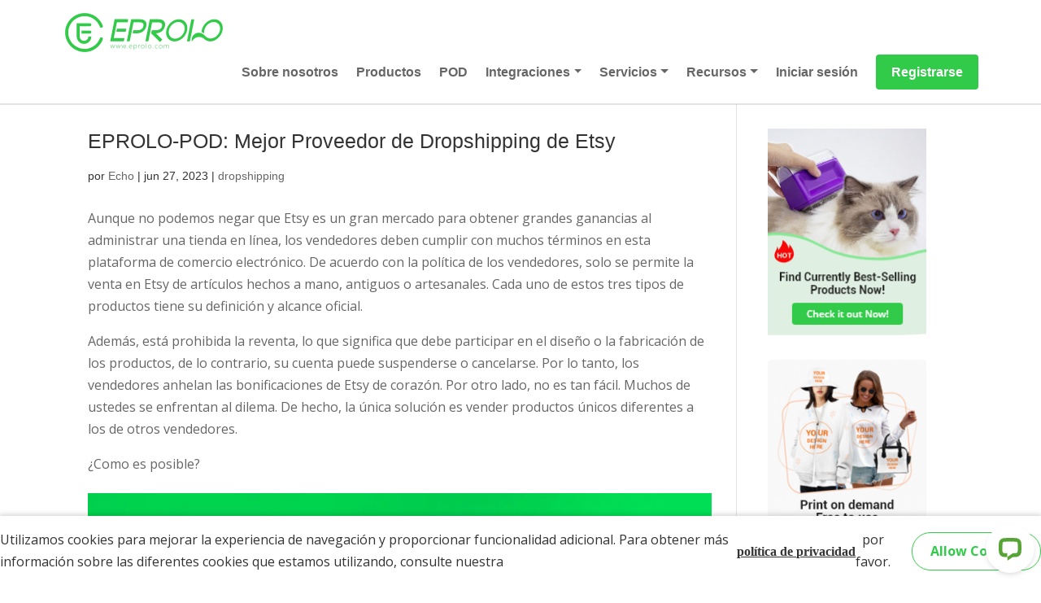

--- FILE ---
content_type: text/html;charset=UTF-8
request_url: https://eprolo.com/es/start-etsy-dropshipping-with-eprolo-pod/
body_size: 16243
content:




<!DOCTYPE html>
<html lang="en">
<head>
    <meta charset="UTF-8">
    <meta http-equiv="X-UA-Compatible" content="IE=edge">
    <meta name="viewport" content="width=device-width, initial-scale=1.0">
    <link rel="stylesheet" href="/css/lib/bootstrap.min.css?v=1.1620">
    <link rel="stylesheet" href="/css/components.css?v=1.1620">
    <link rel="stylesheet" href="/css/article.css?v=1.1620">
    <script src="https://shopifyfile.oss-accelerate.aliyuncs.com/js/lib/bootstrap.bundle.min.js"></script>
    <script src="https://shopifyfile.oss-accelerate.aliyuncs.com/js/lib/jquery.min.js"></script>
    <title>EPROLO-POD: Mejor Proveedor de Dropshipping de Etsy</title>
    <meta name="keywords" content="Etsy impresión bajo demanda dropshipping">
    <meta name="description" content="¿Vendes artículos únicos en Etsy? Aquí te mostramos cómo comenzar el dropshipping en Etsy utilizando POD para productos personalizados bajo demanda. ¡Configura tu tienda en Etsy!">
    <meta property="og:locale" content="en_US">
    <meta property="og:type" content="article">
    <meta property="og:title" content="EPROLO-POD: Mejor Proveedor de Dropshipping de Etsy">
    <meta property="og:description" content="¿Vendes artículos únicos en Etsy? Aquí te mostramos cómo comenzar el dropshipping en Etsy utilizando POD para productos personalizados bajo demanda. ¡Configura tu tienda en Etsy!">
    <meta property="og:url" content="https://eprolo.com/start-etsy-dropshipping-with-eprolo-pod">
    <meta property="og:site_name" content="EPROLO">
    <meta property="article:publisher" content="https://www.facebook.com/Eprolo/">
    <meta property="article:modified_time" content="Fri Aug 01 16:12:55 CST 2025">
    <meta property="og:image" content="https://www.eprolo.com/wp-content/uploads/2022/07/etsy-print-on-demand.jpg">
    




<link rel="pingback" href="https://eprolo.com/xmlrpc.php">
<!-- End Reddit Pixel -->
<script type="text/javascript" async src="https://www.google-analytics.com/analytics.js"></script>
<script async src="https://connect.facebook.net/en_US/fbevents.js"></script>
<script type="text/javascript">document.documentElement.className = 'js';</script>
<script>
    function loadLiveChat() {
        window.__lc = window.__lc || {};
        window.__lc.license = 9955770;
        (function() {
            var lc = document.createElement('script'); lc.type = 'text/javascript'; lc.async = true;
            lc.src = ('https:' == document.location.protocol ? 'https://' : 'http://') + 'cdn.livechatinc.com/tracking.js';
            var s = document.getElementsByTagName('script')[0]; s.parentNode.insertBefore(lc, s);
        })();
    }
    function isLoadLiveChat() {
        if (location.pathname !== '/') {
            loadLiveChat();
        }
    }
    setTimeout(function() {
        isLoadLiveChat();
    },100);
</script>
<script>
    !function(f,b,e,v,n,t,s)
    {if(f.fbq)return;n=f.fbq=function(){n.callMethod?
        n.callMethod.apply(n,arguments):n.queue.push(arguments)};
        if(!f._fbq)f._fbq=n;n.push=n;n.loaded=!0;n.version='2.0';
        n.queue=[];t=b.createElement(e);t.async=!0;
        t.src=v;s=b.getElementsByTagName(e)[0];
        s.parentNode.insertBefore(t,s)}(window, document,'script',
        'https://connect.facebook.net/en_US/fbevents.js');
    fbq('init', '3236193346615208');
    fbq('track', 'PageView');
</script>
<noscript>
    <img height="1" width="1" style="display:none"
         src="https://www.facebook.com/tr?id=3236193346615208&ev=PageView&noscript=1"
    />
</noscript>
<meta content="DIVIChildThemebyEPROLO v.1.0" name="generator">
<link rel="canonical" href="https://eprolo.com/es/start-etsy-dropshipping-with-eprolo-pod/">
<link rel="preload" href="https://fonts.googleapis.com/css?family=Open+Sans:300italic,400italic,600italic,700italic,800italic,400,300,600,700,800&subset=latin,latin-ext&display=swap" id="preload-divi-fonts" as="style" type="text/css">
<link rel="stylesheet" href="https://fonts.googleapis.com/css?family=Open+Sans:300italic,400italic,600italic,700italic,800italic,400,300,600,700,800&subset=latin,latin-ext&display=swap" id="onload-divi-fonts" media="all" type="text/css" onload="this.media='all'">
<link rel="preload" href="https://fonts.googleapis.com/css?family=Open+Sans:300,300italic,regular,italic,600,600italic,700,700italic,800,800italic&subset=latin,latin-ext&display=swap" id="preload-et-builder-googlefonts-cached" as="style" type="text/css">
<link rel="stylesheet" href="https://fonts.googleapis.com/css?family=Open+Sans:300,300italic,regular,italic,600,600italic,700,700italic,800,800italic&subset=latin,latin-ext&display=swap" id="onload-et-builder-googlefonts-cached" media="all" type="text/css" onload="this.media='all'">
<meta http-equiv="origin-trial" content="A727AcAeLCei/[base64]">
<link rel="alternate" type="application/json+oembed" href="https://eprolo.com/wp-json/oembed/1.0/embed?url=https%3A%2F%2Fwww.eprolo.com%2F">
<link rel="alternate" type="text/xml+oembed" href="https://eprolo.com/wp-json/oembed/1.0/embed?url=https%3A%2F%2Fwww.eprolo.com%2F&format=xml">
<meta name="generator" content="WPML ver:4.4.12 stt:59,1;">
<noscript><style>.lazyload { display: none !important; }</style></noscript>
<meta name="viewport" content="width=device-width, initial-scale=1.0, maximum-scale=5.0">
<meta name="facebook-domain-verification" content="42351o7sf7n2asvuryxseqsbuixw71">
<script>
    !function(f,b,e,v,n,t,s)
    {if(f.fbq)return;n=f.fbq=function(){n.callMethod?
        n.callMethod.apply(n,arguments):n.queue.push(arguments)};
        if(!f._fbq)f._fbq=n;n.push=n;n.loaded=!0;n.version='2.0';
        n.queue=[];t=b.createElement(e);t.async=!0;
        t.src=v;s=b.getElementsByTagName(e)[0];
        s.parentNode.insertBefore(t,s)}(window, document,'script',
        'https://connect.facebook.net/en_US/fbevents.js');
    fbq('init', '3236193346615208');
    fbq('track', 'PageView');
</script>
<noscript>
    <img height="1" width="1" style="display:none" src="https://www.facebook.com/tr?id=3236193346615208&amp;ev=PageView&amp;noscript=1">
</noscript>
<meta name="google-site-verification" content="Gl_A4vK0HU_PiHK5G-bQzOd4eEu5jO7Ps76kcT3yt8g">
<meta name="robots" content="index, follow, max-image-preview:large, max-snippet:-1, max-video-preview:-1">

<link rel="alternate" hreflang="de" href="https://eprolo.com/de/start-etsy-dropshipping-with-eprolo-pod/">
<link rel="alternate" hreflang="en" href="https://eprolo.com/start-etsy-dropshipping-with-eprolo-pod/">
<link rel="alternate" hreflang="es" href="https://eprolo.com/es/start-etsy-dropshipping-with-eprolo-pod/">
<link rel="alternate" hreflang="fr" href="https://eprolo.com/fr/start-etsy-dropshipping-with-eprolo-pod/">
<link rel="alternate" hreflang="pt" href="https://eprolo.com/pt/start-etsy-dropshipping-with-eprolo-pod/">
<link rel="alternate" hreflang="zh" href="https://eprolo.com/zh/start-etsy-dropshipping-with-eprolo-pod/">
<link rel="alternate" hreflang="x-default" href="https://eprolo.com/start-etsy-dropshipping-with-eprolo-pod/" />

<script type="application/ld+json" class="yoast-schema-graph">
    {"@context":"https://schema.org","@graph":[{"@type":"Organization","@id":"https://eprolo.com/#organization","name":"EPROLO","url":"https://eprolo.com/","aggregateRating":{"@type":"AggregateRating","ratingValue":4.9,"ratingCount":44},"sameAs":["https://www.facebook.com/Eprolo/","https://www.instagram.com/eproloapp/","https://www.youtube.com/channel/UCrf9C2fAVlw4dZ69I1tBevQ","https://www.pinterest.com/eproloapp/","https://twitter.com/EproloApp","https://www.instagram.com/eproloapp.dropshipping/","https://www.youtube.com/@eprolo","https://apps.shopify.com/eprolo","https://www.trustpilot.com/review/www.eprolo.com","https://www.linkedin.com/company/eprolo","https://www.tiktok.com/@eprolo.official"],"logo":{"@type":"ImageObject","@id":"https://eprolo.com/#logo","inLanguage":"en-US","url":"https://eprolo.com/wp-content/uploads/2022/10/logo.png","contentUrl":"https://eprolo.com/wp-content/uploads/2022/10/logo.png","width":160,"height":40,"caption":"EPROLO"},"image":{"@id":"https://eprolo.com/#logo"},"contactPoint":{"@type":"ContactPoint","contactType":"customer service","email":"support@eprolo.com","availableLanguage":["English"]}},{"@type":"WebApplication","@id":"https://eprolo.com/#software","name":"EPROLO Dropshipping Platform","applicationCategory":"BusinessApplication","operatingSystem":"All","description":"A free forever dropshipping platform that provides sourcing, branding, and shipping services for e-commerce entrepreneurs.","offers":{"@type":"Offer","price":"0","priceCurrency":"USD"}},{"@type":"FAQPage","@id":"https://eprolo.com/#faq","mainEntity":[{"@type":"Question","name":"What is EPROLO?","acceptedAnswer":{"@type":"Answer","text":"EPROLO is a professional all-in-one dropshipping platform that helps online store owners source products, fulfill orders, and build their own brands with custom packaging."}},{"@type":"Question","name":"Is EPROLO free to use?","acceptedAnswer":{"@type":"Answer","text":"Yes, EPROLO is free to install and use. There are no monthly subscription fees for the basic dropshipping features."}}]},{"@type":"WebSite","@id":"https://eprolo.com/#website","url":"https://eprolo.com/","name":"EPROLO","description":"Free Dropshipping Platform","publisher":{"@id":"https://eprolo.com/#organization"},"potentialAction":[{"@type":"SearchAction","target":{"@type":"EntryPoint","urlTemplate":"https://eprolo.com/?s={search_term_string}"},"query-input":"required name=search_term_string"}],"inLanguage":"en-US"},{"@type":"ImageObject","@id":"https://eprolo.com/#primaryimage","inLanguage":"en-US","url":"https://eprolo.com/wp-content/uploads/2021/04/group-post-service.jpg","contentUrl":"https://eprolo.com/wp-content/uploads/2021/04/group-post-service.jpg","width":680,"height":473,"caption":"EPROLO"},{"@type":"WebPage","@id":"https://eprolo.com/#webpage","url":"https://eprolo.com/","name":"Free Dropshipping Suppliers & Branding - EPROLO","isPartOf":{"@id":"https://eprolo.com/#website"},"about":{"@id":"https://eprolo.com/#organization"},"primaryImageOfPage":{"@id":"https://eprolo.com/#primaryimage"},"datePublished":"2020-10-27T07:09:58+00:00","dateModified":"2023-01-09T07:23:54+00:00","description":"EPROLO is a forever free dropshipping supplier platform with superb branding service. Dropshipping for USA, UK, Europe, Brazil, and rest of the World.","breadcrumb":{"@id":"https://eprolo.com/#breadcrumb"},"inLanguage":"en-US","potentialAction":[{"@type":"ReadAction","target":["https://eprolo.com/"]}]},{"@type":"BreadcrumbList","@id":"https://eprolo.com/#breadcrumb","itemListElement":[{"@type":"ListItem","position":1,"name":"Home"}]}]}
</script>
<link rel="icon" href="https://eprolo.com/wp-content/uploads/2020/11/cropped-EPROLO-logo-32x32.png" sizes="32x32">
<link rel="icon" href="https://eprolo.com/wp-content/uploads/2020/11/cropped-EPROLO-logo-192x192.png" sizes="192x192">
<link rel="apple-touch-icon" href="https://eprolo.com/wp-content/uploads/2020/11/cropped-EPROLO-logo-180x180.png">
<script type="text/javascript" async src="https://googleads.g.doubleclick.net/pagead/viewthroughconversion/802055906/?random=1681118534412&cv=11&fst=1681118534412&bg=ffffff&guid=ON&async=1&gtm=45be3430&u_w=1920&u_h=1080&url=https%3A%2F%2Feprolo.com%2F&hn=www.googleadservices.com&frm=0&tiba=Free%20Dropshipping%20Suppliers%20%26%20Branding%20-%20EPROLO&auid=1040263845.1681089171&uaa=x86&uab=64&uafvl=Google%2520Chrome%3B111.0.5563.65%7CNot(A%253ABrand%3B8.0.0.0%7CChromium%3B111.0.5563.65&uamb=0&uap=Windows&uapv=10.0.0&uaw=0&data=event%3Dgtag.config%3B%20allow_enhanced_conversions%3Dtrue&rfmt=3&fmt=4"></script>
<script type="text/javascript" async src="https://googleads.g.doubleclick.net/pagead/viewthroughconversion/802055906/?random=1681286788812&cv=11&fst=1681286788812&bg=ffffff&guid=ON&async=1&gtm=45be34a0&u_w=1920&u_h=1080&url=https%3A%2F%2Feprolo.com%2F&hn=www.googleadservices.com&frm=0&tiba=Free%20Dropshipping%20Suppliers%20%26%20Branding%20-%20EPROLO&auid=1040263845.1681089171&uaa=x86&uab=64&uafvl=Google%2520Chrome%3B111.0.5563.65%7CNot(A%253ABrand%3B8.0.0.0%7CChromium%3B111.0.5563.65&uamb=0&uap=Windows&uapv=10.0.0&uaw=0&data=event%3Dgtag.config%3B%20allow_enhanced_conversions%3Dtrue&rfmt=3&fmt=4"></script>
<style>[data-columns]::before{visibility:hidden;position:absolute;font-size:1px;}</style>
<link rel="shortcut icon" href="/img/favicon.ico" />
<!-- Google tag (gtag.js) -->

<script>
    window.dataLayer = window.dataLayer || [];
    function gtag(){dataLayer.push(arguments);}
    gtag('js', new Date());

    gtag('config', 'G-7E999PEGC3');
</script>
<!-- Google tag (gtag.js) -->

<script>
    window.dataLayer = window.dataLayer || [];
    function gtag(){dataLayer.push(arguments);}
    gtag('js', new Date());

    gtag('config', 'AW-802055906');
</script>
<!-- Google Tag Manager -->
<script>
    // 首屏加载优化，等待8s后加载代码追踪插件
    setTimeout(function(){
        var gtag = document.createElement('script');
        gtag.async = true;
        gtag.src = 'https://www.googletagmanager.com/gtag/js?id=G-7E999PEGC3';
        document.head.appendChild(gtag);
        var gtag2 = document.createElement('script');
        gtag2.async = true;
        gtag2.src = 'https://www.googletagmanager.com/gtag/js?id=AW-802055906';
        document.head.appendChild(gtag2);
        (function(w,d,s,l,i){w[l]=w[l]||[];w[l].push({'gtm.start':
                new Date().getTime(),event:'gtm.js'});var f=d.getElementsByTagName(s)[0],
            j=d.createElement(s),dl=l!='dataLayer'?'&l='+l:'';j.async=true;j.src=
            'https://www.googletagmanager.com/gtm.js?id='+i+dl;f.parentNode.insertBefore(j,f);
        })(window,document,'script','dataLayer','GTM-W3NZHD6');
    }, 8000);
</script>
<!-- End Google Tag Manager -->
<!-- Google Tag Manager (noscript) -->
<noscript>
    <iframe src="https://www.googletagmanager.com/ns.html?id=GTM-W3NZHD6"
    height="0" width="0" style="display:none;visibility:hidden"></iframe>
</noscript>
<!-- End Google Tag Manager (noscript) -->
<meta http-equiv="Content-Security-Policy" content="upgrade-insecure-requests"/>

<style>
    .manageCookiesDialog {
        position: fixed;
        flex-wrap: wrap;
        left: 0;
        bottom: 0;
        width: 100vw;
        z-index: 2001;
        background: #FFFFFF;
        box-shadow: 0px -1px 6px 1px rgba(0,0,0,0.16);
        padding: 16px 0;

    }
    .manageCookiesDialog-value{
        font-family: Open Sans, Open Sans;
        font-weight: 400;
        font-size: 16px;
        color: #333333;
        display: flex;
        align-items: center;
        justify-content: center;
    }
    .manageCookiesDialog-value a{
        font-family: Open Sans-Bold;
        font-weight: Bold;
        text-decoration: underline !important;
        color: #333333;
        white-space: nowrap;
    }
    .manageCookiesDialog-bts-style{
        background: #FFFFFF;
        border-radius: 135px 135px 135px 135px;
        border: 1px solid #32CA49;
        padding: 9px 22px;
        font-family: Open Sans, Open Sans;
        font-weight: bold;
        font-size: 16px;
        color: #32CA49;
        cursor: pointer;
        margin-left: 20px;
        white-space: nowrap;
    }
    @media screen and (max-width: 550px) {
        .manageCookiesDialog-value{
            flex-wrap: wrap;
            padding: 0 10px;
        }
    }
</style>
<div id="manageCookies" class="manageCookiesDialog" style="display: none">
    <div class="manageCookiesDialog-value">
        Utilizamos cookies para mejorar la experiencia de navegación y proporcionar funcionalidad adicional. Para obtener más información sobre las diferentes cookies que estamos utilizando, consulte nuestra &nbsp;<a href="https://eprolo.com/project/privacy-policy/" target="_blank">política de privacidad</a>&nbsp por favor.
        <div class="manageCookiesDialog-bts-style"  onclick="accept()"> Allow Cookies</div>
    </div>
</div>
<script>
    let flag = localStorage.getItem('manageCookies')
    // 判断标志位数据是否存在
    if (!flag) {
        let dom = document.getElementById('manageCookies');
        if (dom) dom.style.display = 'block';
        // 确认方法
        function accept() {
            gtag('consent', 'default', {
                'ad_storage': 'denied',
                'ad_user_data': 'denied',
                'ad_personalization': 'denied',
                'analytics_storage': 'denied'
            });
            let dom = document.getElementById('manageCookies');
            if (dom) dom.style.display = 'none';
            localStorage.setItem('manageCookies',"true")
        }
    }
</script>
</head>
<body>
<div id="header">
    



<nav class="navbar navbar-expand-lg" id='e-navbar'>
    <div class="container container-fluid">
        <a class="navbar-brand" href="/es/">
            <img src="/img/logo/icon_podlogo.webp" alt="eprolo.com">
        </a>
        <button class="navbar-toggler" type="button" data-bs-toggle="collapse" data-bs-target="#mynavbar">
            <span class="icon-bar"></span>
            <span class="icon-bar"></span>
            <span class="icon-bar"></span>
        </button>
        <div class="collapse navbar-collapse" id="mynavbar">
            <ul class="me-auto">
            </ul>
            <ul class="navbar-nav">
                <li class="nav-item"><a class="nav-link" href_name="about-us" href="/es/about-us">Sobre nosotros</a></li>
                
                <li class="nav-item"><a class="nav-link" href="https://eprolo.com/app" target="_blank" rel="noopener">Productos</a></li>
                <li class="nav-item"><a class="nav-link" href="https://www.inkedjoy.com/prod-api/share/902670" target="_blank" rel="noopener">POD</a></li>
                <li class="nav-item dropdown dropdown-twoLines">
                    <a href_name="#" href="#" class="nav-link dropdown-toggle" role="button" data-bs-toggle="dropdown">Integraciones</a></a>
                    <div class="dropdown-menu-twoLines-newStyle  ispc">
                       <ul class="container" style="display: flex;flex-wrap: wrap">
                            <li class="dropdown-menu-twoLines-newStyle-list">
                                <a href_name="shopify-dropshipping" class="dropdown-item" href="/es/shopify-dropshipping/">
                                    <img loading="lazy" src="/img/head/icon9.png" alt="img_work" class="dropdown-menu-twoLines-newStyle-img">
                                    Shopify
                                </a>
                               </li>








                           <li class="dropdown-menu-twoLines-newStyle-list">
                               <a href_name="tiktok-dropshipping" class="dropdown-item" href="/es/woocommerce-dropshipping/">
                                   <img loading="lazy" src="/img/head/icon12.png" alt="img_work" class="dropdown-menu-twoLines-newStyle-img">WooCommerce</a>
                           </li>
                           <li class="dropdown-menu-twoLines-newStyle-list">
                               <a href_name="tiktok-dropshipping" class="dropdown-item" href="https://eprolo.com/app">
                                   <img loading="lazy" src="/img/head/icon.png" alt="img_work" class="dropdown-menu-twoLines-newStyle-img">Etsy</a>
                           </li>
                           <li class="dropdown-menu-twoLines-newStyle-list">
                               <a href_name="tiktok-dropshipping" class="dropdown-item" href="/es/ebay-dropshipping/">
                                   <img loading="lazy" src="/img/head/icon2.png" alt="img_work" class="dropdown-menu-twoLines-newStyle-img">eBay</a>
                           </li>
                           <li class="dropdown-menu-twoLines-newStyle-list" style="margin-right: 0">
                               <a href_name="tiktok-dropshipping"  class="dropdown-item" href="/es/tiktok-dropshipping">
                                   <img loading="lazy"  src="/img/head/icon3.png" alt="img_work" class="dropdown-menu-twoLines-newStyle-img">TikTok</a>
                           </li>
                           <li class="dropdown-menu-twoLines-newStyle-list">
                               <a href_name="wix-dropshipping" class="dropdown-item" href="/es/wix-dropshipping/">
                                   <img loading="lazy" src="/img/head/icon10.png" alt="img_work" class="dropdown-menu-twoLines-newStyle-img">Wix</a>
                           </li>
                           <li class="dropdown-menu-twoLines-newStyle-list">
                               <a href_name="tiktok-dropshipping" class="dropdown-item" href="/es/aliexpress-dropshipping/">
                                   <img loading="lazy" src="/img/head/icon4.png" alt="img_work" class="dropdown-menu-twoLines-newStyle-img">AliExpress</a>
                           </li>
                           <li class="dropdown-menu-twoLines-newStyle-list">
                               <a href_name="tiktok-dropshipping" class="dropdown-item" href="https://sellercentral.amazon.com/selling-partner-appstore/dp/amzn1.sp.solution.1eab3133-ebb0-466e-8883-753a525d8fc5">
                                   <img loading="lazy" src="/img/head/icon5.png" alt="img_work" class="dropdown-menu-twoLines-newStyle-img">Amazon</a>
                           </li>
                           <li class="dropdown-menu-twoLines-newStyle-list" >
                               <a href_name="tiktok-dropshipping" class="dropdown-item" href="/es/shoplazza/">
                                   <img loading="lazy" src="/img/head/icon6.png" alt="img_work" class="dropdown-menu-twoLines-newStyle-img">Shoplazza</a>
                           </li>
                           <li class="dropdown-menu-twoLines-newStyle-list" style="margin-right: 0">
                               <a href_name="tiktok-dropshipping" class="dropdown-item" href="/es/shopline-dropshipping/">
                                   <img loading="lazy" src="/img/head/icon7.png" alt="img_work" class="dropdown-menu-twoLines-newStyle-img">SHOPLINE</a>
                           </li>
                           <li class="dropdown-menu-twoLines-newStyle-list">
                               <a href_name="tiktok-dropshipping" class="dropdown-item" href="/es/eprolo-api/">
                                   <img loading="lazy" src="/img/head/icon8.png" alt="img_work" class="dropdown-menu-twoLines-newStyle-img">EPROLO API</a>
                           </li>
                       </ul>
                    </div>
                    <ul class="dropdown-menu dropdown-menu-twoLines isPhone" >
                        <li><a href_name="shopify-dropshipping" class="dropdown-item" href="/es/shopify-dropshipping/">Shopify</a></li>
                        <li><a href_name="tiktok-dropshipping" class="dropdown-item" href="/es/tiktok-dropshipping">TikTok</a></li>
                        <li><a href_name="wix-dropshipping" class="dropdown-item" href="/es/wix-dropshipping">Wix</a></li>
                        <li><a href_name="woocommerce-dropshipping" class="dropdown-item" href="/es/woocommerce-dropshipping/">WooCommerce</a></li>
                        <li><a href_name="aliexpress-dropshipping" class="dropdown-item" href="/es/aliexpress-dropshipping/">AliExpress</a></li>
                        <li><a class="dropdown-item" href="https://sellercentral.amazon.com/selling-partner-appstore/dp/amzn1.sp.solution.1eab3133-ebb0-466e-8883-753a525d8fc5">Amazon</a></li>
                        <li><a href_name="ebay-dropshipping" class="dropdown-item" href="/es/ebay-dropshipping/">eBay</a></li>
                        <li><a class="dropdown-item" href="https://eprolo.com/app" target="_blank" rel="noopener">Etsy</a></li>
                        <li><a class="dropdown-item" href="/es/shoplazza/" target="_blank" rel="noopener">Shoplazza</a></li>
                        <li><a class="dropdown-item" href="/es/shopline-dropshipping/" target="_blank" rel="noopener">SHOPLINE</a></li>
                        <li><a href_name="eprolo-api" class="dropdown-item" href="/es/eprolo-api/">EPROLO API</a></li>
                    </ul>
                </li>
                <li class="nav-item dropdown">
                    <a href_name="#" href="#" class="nav-link dropdown-toggle" role="button" data-bs-toggle="dropdown">Servicios</a>
                    <ul class="dropdown-menu">

                        <li><a href_name="branding" class="dropdown-item" href="/es/fashion-dropshipping/">Fashion Dropshipping</a></li>
                        <li><a href_name="branding" class="dropdown-item" href="/es/branding/">Construcción de marca</a></li>
                        <li><a href_name="affiliates" class="dropdown-item" href="/es/worry-free-branding-program/">Worry-Free  Program </a></li>


                        <li><a href_name="affiliates" class="dropdown-item" href="/es/green-dropshipping-for-fashion/">Green Dropshipping for Fashion</a></li>
                        <li><a href_name="affiliates" class="dropdown-item" href="/es/click-and-mortar-retailers/">Dropshipping for Click-and-Mortar </a></li>
                        <li><a href_name="warehousing-and-fulfillment" class="dropdown-item" href="/es/warehousing-and-fulfillment/">3PL Warehousing</a></li>






                        <li><a href_name="affiliates" class="dropdown-item" href="/es/affiliates/">Affiliate</a></li>
                    </ul>
                </li>
                <li class="nav-item dropdown">
                    <a href_name="#" href="#" class="nav-link dropdown-toggle" role="button" data-bs-toggle="dropdown">Recursos</a>
                    <ul class="dropdown-menu">
                        <li class="dropdown-item"><a href_name="course" class="nav-link" href="/es/academy/" target="_self" rel="noopener">Academia</a></li>
                        <li class="dropdown-item"><a href_name="blog" class="nav-link" href="/es/blog/" target="_self" rel="noopener">Blog</a></li>
                        <li class="dropdown-item"><a href_name="help-center" class="nav-link" href="/es/help-center/" target="_self" rel="noopener">Centro de ayuda</a></li>
                        <li class="dropdown-item"><a href_name="help-center" class="nav-link" href="/es/the-ultimate-guide-to-identifying-winning-products-for-dropshipping/" target="_self" rel="noopener">Product Research</a></li>
                    </ul>
                </li>

                
                <li class="nav-item"><a class="nav-link" href="https://eprolo.com/app" target="_blank" rel="noopener">Iniciar sesión</a></li>
                <li class="nav-item"><a class="nav-link register" href="https://eprolo.com/app/register.html" target="_blank" rel="noopener">Registrarse</a></li>
            </ul>
        </div>
    </div>
</nav>
<style>
    .dropdown-menu-twoLines-newStyle{
        position: fixed ;
        left: 0;
        width: 100vw;
        display: none;
        justify-content: center;
        z-index: 10;
        background: #FFFFFF;
        padding-bottom: 40px;
    }
    .dropdown-menu-twoLines-newStyle .container .dropdown-menu-twoLines-newStyle-list{
        width: 200px;
        height: 64px;
        list-style-type:none;
        display: flex;
        align-items: center;
        margin-top: 40px;
        position: relative;
        border-radius: 10px;
        overflow: hidden;
        margin-right: 70px;
    }
    .dropdown-menu-twoLines-newStyle-list:hover{
        background: #EFF7F0;
    }
    .dropdown-menu-twoLines-newStyle .container .dropdown-menu-twoLines-newStyle-list .dropdown-menu-twoLines-newStyle-img{
        width: 64px;
        height: 64px;
        margin-right: 16px;
    }
    .dropdown-menu-twoLines-newStyle .container li .dropdown-item{
        font-family: Open Sans, Open Sans;
        font-weight: bold;
        font-size: 14px;
        color: #333333;
        line-height: 30px;
        text-align: left;
    }
    @media not (max-width: 991px) {
        .isPhone{
            display: none !important;
        }
    }
    @media (max-width: 991px) {
        .ispc{
            display: none !important;
        }
    }
</style>
<script>
    {
        let nav_link = document.getElementsByClassName('nav-link')
        let dropdown_item = document.getElementsByClassName('dropdown-item')
        let url = location.pathname;
        for (let i = 0; i < nav_link.length; i++) {
            let item_url = nav_link[i].href;
            let href_name = nav_link[i].getAttribute('href_name');
            if (url === '/') {
                // nav_link[0].classList.add('active');
            } else {
                if (href_name !== null && href_name !== '/') {
                    if (url.indexOf(href_name) != -1) {
                        nav_link[i].classList.add('active');
                        break;
                    }
                }
            }
        }
        for (let i = 0; i < dropdown_item.length; i++) {
            let item_url = dropdown_item[i].href;
            let href_name = dropdown_item[i].getAttribute('href_name');
            if (url !== '/') {
                if (href_name !== null && href_name !== '/') {
                    if (url.indexOf(href_name) != -1) {
                        dropdown_item[i].classList.add('active');
                        dropdown_item[i].parentNode.parentNode.parentNode.getElementsByClassName('nav-link')[0].classList.add('active');
                        break;
                    }
                }
            }
        }
        let nav = document.getElementById('e-navbar')
        if (document.documentElement.clientWidth < 992) {
            nav.className='navbar navbar-expand-lg fixed-top';
            document.body.style.paddingTop='8rem'
        } else {
            nav.className='navbar navbar-expand-lg';
            document.body.style.paddingTop='0'
        }


        // window.addEventListener('resize', () => {
        //     const w = document.documentElement.clientWidth;
        //     if (w < 992 && nav[0].className.indexOf('fixed-top') === -1) {
        //         nav.addClass("fixed-top")
        //         $('body').css('padding-top', '8rem')
        //     } else if (w >= 992 && nav[0].className.indexOf('fixed-top') !== -1) {
        //         nav.removeClass("fixed-top")
        //         $('body').css('padding-top', '0')
        //     }
        // });
        // window.addEventListener('scroll', function() {
        //     // 滚动事件触发后执行的代码
        // });
        window.addEventListener('scroll', function() {
 			//为页面添加页面滚动监听事件
            var wst =  window.screenY || document.documentElement.scrollTop;
            if (wst > 200) {
                if (document.documentElement.clientWidth < 992) {
                    nav.className='navbar navbar-expand-lg fixed-top';
                    document.body.style.paddingTop='8rem'
                } else {
                    nav.className='navbar navbar-expand-lg fixed-top';
                    document.body.style.paddingTop='8rem'
                }
            } else {
                if (document.documentElement.clientWidth < 992) {
                    nav.className='navbar navbar-expand-lg fixed-top';
                    document.body.style.paddingTop='8rem'
                } else {
                    nav.className='navbar navbar-expand-lg';
                    document.body.style.paddingTop='0'
                }
            }
            
        })
    }
</script>
</div>

<div class="bg-white section">
    <div class="container container-fluid">
        <div class="row justify-content-center">
            <section class="col-lg-9">
                <div class="et_post_meta_wrapper py-5 px-5">
                    <div class="entry-title">
                        <h1>EPROLO-POD: Mejor Proveedor de Dropshipping de Etsy</h1>
                    </div>
                    <p class="post-meta">
                        por
                        <span class="author vcard"><a href="/es/author/Echo/">Echo</a></span>
                        | jun 27, 2023 |
                        <span class="published"><a href="/es/category/dropshipping">dropshipping</a></span>
                    </p>
                    <div class="article-content">
                        <div class="et_pb_module et_pb_text et_pb_text_0  et_pb_text_align_left et_pb_bg_layout_light" style="box-sizing: border-box; margin: 0px 0px 21.8594px; padding: 0px; border: 0px; outline: 0px; font-size: 16px; text-size-adjust: 100%; vertical-align: baseline; background: 50% center / cover no-repeat #ffffff; overflow-wrap: break-word; animation-timing-function: linear; animation-duration: 0.2s; color: #666666; font-family: 'Open Sans', Arial, sans-serif;">
<div class="et_pb_text_inner" style="box-sizing: border-box; margin: 0px; padding: 0px; border: 0px; outline: 0px; text-size-adjust: 100%; vertical-align: baseline; background: transparent; position: relative;">
<p style="box-sizing: border-box; margin: 0px; padding: 0px 0px 1em; border: 0px; outline: 0px; text-size-adjust: 100%; vertical-align: baseline; background: transparent;">Aunque no podemos negar que Etsy es un gran mercado para obtener grandes ganancias al administrar una tienda en l&iacute;nea, los vendedores deben cumplir con muchos t&eacute;rminos en esta plataforma de comercio electr&oacute;nico. De acuerdo con la pol&iacute;tica de los vendedores, solo se permite la venta en Etsy de art&iacute;culos hechos a mano, antiguos o artesanales. Cada uno de estos tres tipos de productos tiene su definici&oacute;n y alcance oficial.</p>
<p style="box-sizing: border-box; margin: 0px; padding: 0px 0px 1em; border: 0px; outline: 0px; text-size-adjust: 100%; vertical-align: baseline; background: transparent;">Adem&aacute;s, est&aacute; prohibida la reventa, lo que significa que debe participar en el dise&ntilde;o o la fabricaci&oacute;n de los productos, de lo contrario, su cuenta puede suspenderse o cancelarse. Por lo tanto, los vendedores anhelan las bonificaciones de Etsy de coraz&oacute;n. Por otro lado, no es tan f&aacute;cil. Muchos de ustedes se enfrentan al dilema. De hecho, la &uacute;nica soluci&oacute;n es vender productos &uacute;nicos diferentes a los de otros vendedores.</p>
<p style="box-sizing: border-box; margin: 0px; padding: 0px; border: 0px; outline: 0px; text-size-adjust: 100%; vertical-align: baseline; background: transparent;">&iquest;Como es posible?</p>
</div>
</div>
<div class="et_pb_module et_pb_image et_pb_image_0" style="box-sizing: border-box; margin: 0px auto 21.8594px; padding: 0px; border: 0px; outline: 0px; font-size: 16px; text-size-adjust: 100%; vertical-align: baseline; background: 50% center / cover no-repeat #ffffff; line-height: 0; animation-timing-function: linear; animation-duration: 0.2s; text-align: center; color: #666666; font-family: 'Open Sans', Arial, sans-serif;"><span class="et_pb_image_wrap " style="box-sizing: border-box; margin: 0px; padding: 0px; border: 0px; outline: 0px; text-size-adjust: 100%; vertical-align: baseline; background: transparent; display: inline-block; position: relative; max-width: 100%;"><img class="lazyloaded" style="box-sizing: border-box; margin: 0px; padding: 0px; border: 0px; outline: 0px; text-size-adjust: 100%; vertical-align: baseline; background: transparent; max-width: 100%; height: auto; position: relative;" title="etsy dropshipping" src="https://shopifyfile.oss-us-west-1.aliyuncs.com/attached/fileconvert/202208/6847298256502784.webp" alt="etsy dropshipping" width="auto" height="auto" data-aspectratio="0/0" data-src="https://shopifyfile.oss-us-west-1.aliyuncs.com/attached/fileconvert/202208/6847298256502784.webp" /></span></div>
<div class="et_pb_module et_pb_text et_pb_text_1  et_pb_text_align_left et_pb_bg_layout_light" style="box-sizing: border-box; margin: 0px 0px 21.8594px; padding: 0px; border: 0px; outline: 0px; font-size: 16px; text-size-adjust: 100%; vertical-align: baseline; background: 50% center / cover no-repeat #ffffff; overflow-wrap: break-word; animation-timing-function: linear; animation-duration: 0.2s; color: #666666; font-family: 'Open Sans', Arial, sans-serif;">
<div class="et_pb_text_inner" style="box-sizing: border-box; margin: 0px; padding: 0px; border: 0px; outline: 0px; text-size-adjust: 100%; vertical-align: baseline; background: transparent; position: relative;">
<p style="box-sizing: border-box; margin: 0px; padding: 0px; border: 0px; outline: 0px; text-size-adjust: 100%; vertical-align: baseline; background: transparent;">Vender productos de impresi&oacute;n bajo demanda es una de las respuestas a la pregunta. Al personalizar sus productos a trav&eacute;s del servicio de impresi&oacute;n bajo demanda, puede evitar vender art&iacute;culos que son iguales a los de otros. Adem&aacute;s, est&aacute; libre de infringir la propiedad intelectual utilizando sus propios dise&ntilde;os. De esta manera, administrar una tienda de Etsy no ser&aacute; tan dif&iacute;cil como crees.</p>
</div>
</div>
<div class="et_pb_button_module_wrapper et_pb_button_0_wrapper et_pb_button_alignment_center et_pb_module " style="box-sizing: border-box; margin: 0px 0px 21.8594px; padding: 0px; border: 0px; outline: 0px; font-size: 16px; text-size-adjust: 100%; vertical-align: baseline; background: 50% center / cover no-repeat #ffffff; animation-timing-function: linear; animation-duration: 0.2s; text-align: center; color: #666666; font-family: 'Open Sans', Arial, sans-serif;"><a class="et_pb_button et_pb_button_0 et_pb_bg_layout_light" style="box-sizing: border-box; margin: 0px; padding: 0.3em 1em; border: 2px solid; outline: 0px; font-size: 20px; text-size-adjust: 100%; vertical-align: baseline; background: 50% center / cover no-repeat #32ca49; text-decoration-line: none; border-radius: 6px; transition: all 300ms ease 0ms; position: relative; display: inline-block; color: #ffffff !important; font-weight: 600 !important; line-height: 1.7em !important;" href="http://inkedjoy.com/" target="_blank" rel="noopener">&iexcl;Dise&ntilde;e productos de impresi&oacute;n bajo demanda!</a></div>
<div class="et_pb_module et_pb_text et_pb_text_2  et_pb_text_align_left et_pb_bg_layout_light" style="box-sizing: border-box; margin: 0px 0px 21.8594px; padding: 0px; border: 0px; outline: 0px; font-size: 16px; text-size-adjust: 100%; vertical-align: baseline; background: 50% center / cover no-repeat #ffffff; overflow-wrap: break-word; animation-timing-function: linear; animation-duration: 0.2s; color: #666666; font-family: 'Open Sans', Arial, sans-serif;">
<div class="et_pb_text_inner" style="box-sizing: border-box; margin: 0px; padding: 0px; border: 0px; outline: 0px; text-size-adjust: 100%; vertical-align: baseline; background: transparent; position: relative;">
<p style="box-sizing: border-box; margin: 0px; padding: 0px; border: 0px; outline: 0px; text-size-adjust: 100%; vertical-align: baseline; background: transparent;">Sin embargo, hay una forma m&aacute;s lucrativa de ganar dinero en Etsy. Incluyendo la venta de productos de impresi&oacute;n bajo demanda, muchos vendedores adoptan el m&eacute;todo de env&iacute;o directo para deshacerse de las preocupaciones del inventario. Con este m&eacute;todo, no tiene necesidad de ocuparse del almacenamiento de productos. Los proveedores de dropshipping se encargan de almacenar, empacar y entregar los productos a tus clientes.</p>
</div>
</div>
<div class="et_pb_module et_pb_text et_pb_text_3  et_pb_text_align_left et_pb_bg_layout_light" style="box-sizing: border-box; margin: 0px 0px 21.8594px; padding: 0px; border: 0px; outline: 0px; font-size: 16px; text-size-adjust: 100%; vertical-align: baseline; background: 50% center / cover no-repeat #ffffff; overflow-wrap: break-word; animation-timing-function: linear; animation-duration: 0.2s; color: #666666; font-family: 'Open Sans', Arial, sans-serif;">
<div class="et_pb_text_inner" style="box-sizing: border-box; margin: 0px; padding: 0px; border: 0px; outline: 0px; text-size-adjust: 100%; vertical-align: baseline; background: transparent; position: relative;">
<p style="box-sizing: border-box; margin: 0px; padding: 0px; border: 0px; outline: 0px; text-size-adjust: 100%; vertical-align: baseline; background: transparent;">&nbsp;</p>
</div>
</div>
<div class="et_pb_button_module_wrapper et_pb_button_1_wrapper et_pb_button_alignment_center et_pb_module " style="box-sizing: border-box; margin: 0px 0px 21.8594px; padding: 0px; border: 0px; outline: 0px; font-size: 16px; text-size-adjust: 100%; vertical-align: baseline; background: 50% center / cover no-repeat #ffffff; animation-timing-function: linear; animation-duration: 0.2s; text-align: center; color: #666666; font-family: 'Open Sans', Arial, sans-serif;"><a class="et_pb_button et_pb_button_1 et_pb_bg_layout_light" style="box-sizing: border-box; margin: 0px; padding: 0.3em 1em; border: 2px solid; outline: 0px; font-size: 20px; text-size-adjust: 100%; vertical-align: baseline; background: 50% center / cover no-repeat #32ca49; text-decoration-line: none; border-radius: 6px; transition: all 300ms ease 0ms; position: relative; display: inline-block; color: #ffffff !important; font-weight: 600 !important; line-height: 1.7em !important;" href="http://inkedjoy.com/" target="_blank" rel="noopener">&iexcl;Prueba EPROLO-POD AHORA!</a></div>
<div class="et_pb_module et_pb_text et_pb_text_4  et_pb_text_align_left et_pb_bg_layout_light" style="box-sizing: border-box; margin: 0px 0px 21.8594px; padding: 0px; border: 0px; outline: 0px; font-size: 16px; text-size-adjust: 100%; vertical-align: baseline; background: 50% center / cover no-repeat #ffffff; overflow-wrap: break-word; animation-timing-function: linear; animation-duration: 0.2s; color: #666666; font-family: 'Open Sans', Arial, sans-serif;">
<div class="et_pb_text_inner" style="box-sizing: border-box; margin: 0px; padding: 0px; border: 0px; outline: 0px; text-size-adjust: 100%; vertical-align: baseline; background: transparent; position: relative;">
<p style="box-sizing: border-box; margin: 0px; padding: 0px; border: 0px; outline: 0px; text-size-adjust: 100%; vertical-align: baseline; background: transparent;">Ahora que ha aprendido sobre la mejor manera de obtener ganancias en Etsy. Lo que debe hacer es encontrar un proveedor confiable que le ofrezca productos y servicios de alta calidad. Dicho esto, le recomiendo EPROLO-POD para que guarde su tocino.</p>
</div>
</div>
<div class="et_pb_module et_pb_image et_pb_image_1" style="box-sizing: border-box; margin: 0px auto 21.8594px; padding: 0px; border: 0px; outline: 0px; font-size: 16px; text-size-adjust: 100%; vertical-align: baseline; background: 50% center / cover no-repeat #ffffff; line-height: 0; animation-timing-function: linear; animation-duration: 0.2s; text-align: center; color: #666666; font-family: 'Open Sans', Arial, sans-serif;"><a style="box-sizing: border-box; margin: 0px; padding: 0px; border: 0px; outline: 0px; text-size-adjust: 100%; vertical-align: baseline; background: transparent; color: #32ca49; text-decoration-line: none;" href="http://www.eprolo-pod.com/" target="_blank" rel="noopener"><span class="et_pb_image_wrap " style="box-sizing: border-box; margin: 0px; padding: 0px; border: 0px; outline: 0px; text-size-adjust: 100%; vertical-align: baseline; background: transparent; display: inline-block; position: relative; max-width: 100%;"><img class="lazyloaded" style="box-sizing: border-box; margin: 0px; padding: 0px; border: 0px; outline: 0px; text-size-adjust: 100%; vertical-align: bottom; background: transparent; max-width: 100%; height: auto; position: relative;" title="EPROLOPOD logo" src="https://shopifyfile.oss-us-west-1.aliyuncs.com/attached/fileconvert/202208/6847525919129600.webp" alt="EPROLO POD" width="auto" height="auto" data-aspectratio="0/0" data-src="https://shopifyfile.oss-us-west-1.aliyuncs.com/attached/fileconvert/202208/6847525919129600.webp" /></span></a></div>
<div class="et_pb_module et_pb_text et_pb_text_5  et_pb_text_align_left et_pb_bg_layout_light" style="box-sizing: border-box; margin: 0px 0px 21.8594px; padding: 0px; border: 0px; outline: 0px; font-size: 16px; text-size-adjust: 100%; vertical-align: baseline; background: 50% center / cover no-repeat #ffffff; overflow-wrap: break-word; animation-timing-function: linear; animation-duration: 0.2s; color: #666666; font-family: 'Open Sans', Arial, sans-serif;">
<div class="et_pb_text_inner" style="box-sizing: border-box; margin: 0px; padding: 0px; border: 0px; outline: 0px; text-size-adjust: 100%; vertical-align: baseline; background: transparent; position: relative;">
<p style="box-sizing: border-box; margin: 0px; padding: 0px; border: 0px; outline: 0px; text-size-adjust: 100%; vertical-align: baseline; background: transparent;">EPROLO-POD es un proveedor profesional de dropshipping de impresi&oacute;n bajo demanda, no solo brinda el servicio de env&iacute;o global con usted, sino tambi&eacute;n una gran cantidad de productos de marca blanca, que incluyen ropa, zapatos, calcetines, sombreros, bolsos, art&iacute;culos para mascotas, art&iacute;culos para el hogar y accesorios. Estos productos pueden satisfacer todas sus necesidades, y hay m&aacute;s productos en el camino, porque EPROLO-POD siempre se enorgullece de ofrecerle la mejor experiencia al cliente.</p>
</div>
</div>
<div class="et_pb_module et_pb_text et_pb_text_6  et_pb_text_align_left et_pb_bg_layout_light" style="box-sizing: border-box; margin: 0px 0px 21.8594px; padding: 0px; border: 0px; outline: 0px; font-size: 16px; text-size-adjust: 100%; vertical-align: baseline; background: 50% center / cover no-repeat #ffffff; overflow-wrap: break-word; animation-timing-function: linear; animation-duration: 0.2s; color: #666666; font-family: 'Open Sans', Arial, sans-serif;">
<div class="et_pb_text_inner" style="box-sizing: border-box; margin: 0px; padding: 0px; border: 0px; outline: 0px; text-size-adjust: 100%; vertical-align: baseline; background: transparent; position: relative;">
<p style="box-sizing: border-box; margin: 0px; padding: 0px; border: 0px; outline: 0px; text-size-adjust: 100%; vertical-align: baseline; background: transparent;">Entre estos productos, la ropa es la mejor sugerida para ti. Hay ropa de hombre, ropa de mujer, ropa de ni&ntilde;os y beb&eacute;s en el cat&aacute;logo. Adem&aacute;s, los estilos de ropa son diversos, incluidos trajes de ba&ntilde;o, vestidos, camisetas, sujetadores, bragas, tallas grandes, ropa informal, ropa deportiva, sudaderas con capucha y chaquetas. Todos estos tipos de ropa est&aacute;n disponibles para impresi&oacute;n completa en EPROLO-POD.</p>
</div>
</div>
<div class="et_pb_button_module_wrapper et_pb_button_2_wrapper et_pb_button_alignment_center et_pb_module " style="box-sizing: border-box; margin: 0px 0px 21.8594px; padding: 0px; border: 0px; outline: 0px; font-size: 16px; text-size-adjust: 100%; vertical-align: baseline; background: 50% center / cover no-repeat #ffffff; animation-timing-function: linear; animation-duration: 0.2s; text-align: center; color: #666666; font-family: 'Open Sans', Arial, sans-serif;"><a class="et_pb_button et_pb_button_2 et_pb_bg_layout_light" style="box-sizing: border-box; margin: 0px; padding: 0.3em 1em; border: 2px solid; outline: 0px; font-size: 20px; text-size-adjust: 100%; vertical-align: baseline; background: 50% center / cover no-repeat #32ca49; text-decoration-line: none; border-radius: 6px; transition: all 300ms ease 0ms; position: relative; display: inline-block; color: #ffffff !important; font-weight: 600 !important; line-height: 1.7em !important;" href="http://inkedjoy.com/" target="_blank" rel="noopener">&iexcl;Dise&ntilde;a ropa de moda!</a></div>
<div class="et_pb_module et_pb_text et_pb_text_7  et_pb_text_align_left et_pb_bg_layout_light" style="box-sizing: border-box; margin: 0px 0px 21.8594px; padding: 0px; border: 0px; outline: 0px; font-size: 16px; text-size-adjust: 100%; vertical-align: baseline; background: 50% center / cover no-repeat #ffffff; overflow-wrap: break-word; animation-timing-function: linear; animation-duration: 0.2s; color: #666666; font-family: 'Open Sans', Arial, sans-serif;">
<div class="et_pb_text_inner" style="box-sizing: border-box; margin: 0px; padding: 0px; border: 0px; outline: 0px; text-size-adjust: 100%; vertical-align: baseline; background: transparent; position: relative;">
<p style="box-sizing: border-box; margin: 0px; padding: 0px; border: 0px; outline: 0px; text-size-adjust: 100%; vertical-align: baseline; background: transparent;">Adem&aacute;s, una vez que conecte su tienda en l&iacute;nea con la plataforma EPROLO-POD, que es totalmente gratuita, sus pedidos se sincronizar&aacute;n autom&aacute;ticamente en la plataforma. Por lo tanto, EPROLO-POD asumir&aacute; las funciones de cumplir con sus pedidos, incluida la fabricaci&oacute;n, el embalaje y el env&iacute;o de los paquetes a sus clientes finales.</p>
</div>
</div>
<div class="et_pb_module et_pb_text et_pb_text_8  et_pb_text_align_left et_pb_bg_layout_light" style="box-sizing: border-box; margin: 0px 0px 21.8594px; padding: 0px; border: 0px; outline: 0px; font-size: 16px; text-size-adjust: 100%; vertical-align: baseline; background: 50% center / cover no-repeat #ffffff; overflow-wrap: break-word; animation-timing-function: linear; animation-duration: 0.2s; color: #666666; font-family: 'Open Sans', Arial, sans-serif;">
<div class="et_pb_text_inner" style="box-sizing: border-box; margin: 0px; padding: 0px; border: 0px; outline: 0px; text-size-adjust: 100%; vertical-align: baseline; background: transparent; position: relative;">
<p style="box-sizing: border-box; margin: 0px; padding: 0px; border: 0px; outline: 0px; text-size-adjust: 100%; vertical-align: baseline; background: transparent;">Ahora, es muy f&aacute;cil integrar tu tienda Etsy con la plataforma EPROLO-POD con solo dos pasos.</p>
</div>
</div>
<div class="et_pb_module et_pb_text et_pb_text_9  et_pb_text_align_left et_pb_bg_layout_light" style="box-sizing: border-box; margin: 0px 0px 21.8594px; padding: 0px; border: 0px; outline: 0px; font-size: 16px; text-size-adjust: 100%; vertical-align: baseline; background: 50% center / cover no-repeat #ffffff; overflow-wrap: break-word; animation-timing-function: linear; animation-duration: 0.2s; color: #666666; font-family: 'Open Sans', Arial, sans-serif;">
<div class="et_pb_text_inner" style="box-sizing: border-box; margin: 0px; padding: 0px; border: 0px; outline: 0px; text-size-adjust: 100%; vertical-align: baseline; background: transparent; position: relative;">
<p style="box-sizing: border-box; margin: 0px; padding: 0px; border: 0px; outline: 0px; text-size-adjust: 100%; vertical-align: baseline; background: transparent;">1. Abra el sitio web de<a style="box-sizing: border-box; margin: 0px; padding: 0px; border: 0px; outline: 0px; text-size-adjust: 100%; vertical-align: baseline; background: transparent; color: #32ca49; text-decoration-line: none;" href="https://www.eprolo.com/start-etsy-dropshipping-with-eprolo-pod/www.eprolo-pod.com" target="blank" rel="noopener">&nbsp;EPROLO-POD</a> y haga clic en Autorizaci&oacute;n.</p>
</div>
</div>
<div class="et_pb_module et_pb_image et_pb_image_2" style="box-sizing: border-box; margin: 0px auto 21.8594px; padding: 0px; border: 0px; outline: 0px; font-size: 16px; text-size-adjust: 100%; vertical-align: baseline; background: 50% center / cover no-repeat #ffffff; line-height: 0; animation-timing-function: linear; animation-duration: 0.2s; text-align: center; color: #666666; font-family: 'Open Sans', Arial, sans-serif;"><span class="et_pb_image_wrap " style="box-sizing: border-box; margin: 0px; padding: 0px; border: 0px; outline: 0px; text-size-adjust: 100%; vertical-align: baseline; background: transparent; display: inline-block; position: relative; max-width: 100%;"><img class="lazyloaded" style="box-sizing: border-box; margin: 0px; padding: 0px; border: 0px; outline: 0px; text-size-adjust: 100%; vertical-align: baseline; background: transparent; max-width: 100%; height: auto; position: relative;" title="EPROLO-POD Authorization" src="https://shopifyfile.oss-us-west-1.aliyuncs.com/attached/fileconvert/202208/6848033824178176.webp" alt="Etsy dropshipping" width="auto" height="auto" data-aspectratio="0/0" data-src="https://shopifyfile.oss-us-west-1.aliyuncs.com/attached/fileconvert/202208/6848033824178176.webp" /></span></div>
<div class="et_pb_module et_pb_text et_pb_text_10  et_pb_text_align_left et_pb_bg_layout_light" style="box-sizing: border-box; margin: 0px 0px 21.8594px; padding: 0px; border: 0px; outline: 0px; font-size: 16px; text-size-adjust: 100%; vertical-align: baseline; background: 50% center / cover no-repeat #ffffff; overflow-wrap: break-word; animation-timing-function: linear; animation-duration: 0.2s; color: #666666; font-family: 'Open Sans', Arial, sans-serif;">
<div class="et_pb_text_inner" style="box-sizing: border-box; margin: 0px; padding: 0px; border: 0px; outline: 0px; text-size-adjust: 100%; vertical-align: baseline; background: transparent; position: relative;">
<p style="box-sizing: border-box; margin: 0px; padding: 0px; border: 0px; outline: 0px; text-size-adjust: 100%; vertical-align: baseline; background: transparent;">2. Haz clic en Etsy e ingresa la informaci&oacute;n requerida.</p>
</div>
</div>
<div class="et_pb_module et_pb_image et_pb_image_3" style="box-sizing: border-box; margin: 0px auto 21.8594px; padding: 0px; border: 0px; outline: 0px; font-size: 16px; text-size-adjust: 100%; vertical-align: baseline; background: 50% center / cover no-repeat #ffffff; line-height: 0; animation-timing-function: linear; animation-duration: 0.2s; text-align: center; color: #666666; font-family: 'Open Sans', Arial, sans-serif;"><span class="et_pb_image_wrap " style="box-sizing: border-box; margin: 0px; padding: 0px; border: 0px; outline: 0px; text-size-adjust: 100%; vertical-align: baseline; background: transparent; display: inline-block; position: relative; max-width: 100%;"><img class="lazyloaded" style="box-sizing: border-box; margin: 0px; padding: 0px; border: 0px; outline: 0px; text-size-adjust: 100%; vertical-align: baseline; background: transparent; max-width: 100%; height: auto; position: relative;" title="Etsy" src="https://shopifyfile.oss-us-west-1.aliyuncs.com/attached/fileconvert/202208/6848241509335040.webp" alt="etsy print on demand" width="auto" height="auto" data-aspectratio="0/0" data-src="https://shopifyfile.oss-us-west-1.aliyuncs.com/attached/fileconvert/202208/6848241509335040.webp" /></span></div>
<div class="et_pb_module et_pb_text et_pb_text_11  et_pb_text_align_left et_pb_bg_layout_light" style="box-sizing: border-box; margin: 0px 0px 21.8594px; padding: 0px; border: 0px; outline: 0px; font-size: 16px; text-size-adjust: 100%; vertical-align: baseline; background: 50% center / cover no-repeat #ffffff; overflow-wrap: break-word; animation-timing-function: linear; animation-duration: 0.2s; color: #666666; font-family: 'Open Sans', Arial, sans-serif;">
<div class="et_pb_text_inner" style="box-sizing: border-box; margin: 0px; padding: 0px; border: 0px; outline: 0px; text-size-adjust: 100%; vertical-align: baseline; background: transparent; position: relative;">
<p style="box-sizing: border-box; margin: 0px; padding: 0px; border: 0px; outline: 0px; text-size-adjust: 100%; vertical-align: baseline; background: transparent;">Con la ayuda de EPROLO-POD, ya no tendr&aacute; preocupaciones al administrar su tienda Etsy. Despu&eacute;s de conectar su tienda con EPROLO-POD, todo lo que necesita hacer es elegir los productos que desea vender de las categor&iacute;as inclusivas y comenzar a crear dise&ntilde;os en ellos, que son divertidos y f&aacute;ciles. &iexcl;Ahora, integra tu tienda Esty con EPROLO-POD para obtener m&aacute;s ganancias!</p>
</div>
</div>
<div class="et_pb_button_module_wrapper et_pb_button_3_wrapper et_pb_button_alignment_center et_pb_module " style="box-sizing: border-box; margin: 0px; padding: 0px; border: 0px; outline: 0px; font-size: 16px; text-size-adjust: 100%; vertical-align: baseline; background: 50% center / cover no-repeat #ffffff; animation-timing-function: linear; animation-duration: 0.2s; text-align: center; color: #666666; font-family: 'Open Sans', Arial, sans-serif;"><a class="et_pb_button et_pb_button_3 et_pb_bg_layout_light" style="box-sizing: border-box; margin: 0px; padding: 0.3em 1em; border: 2px solid; outline: 0px; font-size: 20px; text-size-adjust: 100%; vertical-align: baseline; background: 50% center / cover no-repeat #32ca49; text-decoration-line: none; border-radius: 6px; transition: all 300ms ease 0ms; position: relative; display: inline-block; color: #ffffff !important; font-weight: 600 !important; line-height: 1.7em !important;" href="https://inkedjoy.com/" target="_blank" rel="noopener">&iexcl;Registrate gratis!</a></div>
<div class="et_pb_button_module_wrapper et_pb_button_3_wrapper et_pb_button_alignment_center et_pb_module " style="box-sizing: border-box; margin: 0px; padding: 0px; border: 0px; outline: 0px; font-size: 16px; text-size-adjust: 100%; vertical-align: baseline; background: 50% center / cover no-repeat #ffffff; animation-timing-function: linear; animation-duration: 0.2s; text-align: center; color: #666666; font-family: 'Open Sans', Arial, sans-serif;">&nbsp;</div>
<div class="et_pb_button_module_wrapper et_pb_button_3_wrapper et_pb_button_alignment_center et_pb_module " style="box-sizing: border-box; margin: 0px; padding: 0px; border: 0px; outline: 0px; font-size: 16px; text-size-adjust: 100%; vertical-align: baseline; background: 50% center / cover no-repeat #ffffff; animation-timing-function: linear; animation-duration: 0.2s; text-align: center; color: #666666; font-family: 'Open Sans', Arial, sans-serif;">&nbsp;</div>
                    </div>
                </div>
            </section>
            



<style>
    @media (max-width: 991px) {
        .external {
            display: flex;
        }
        .external p:first-child {
            margin-right: 1.5rem;
        }
    }
</style>
<div class="col-lg-3 px-5 border-lg-start">
    <div class="sticky-top py-5">
        <div class="textwidget external">
            <p class="mb-5">
                <a href="https://eprolo.com/app" target="_blank">
                        <img src="/img/textwidget/eprolo-1.png" alt="eprolo-1">
                    </a>
                </p>
                <p class="mb-5">
                    <a href="https://www.inkedjoy.com/prod-api/share/425813" target="_blank">
                        <img src="/img/textwidget/pod-231x300.png" alt="inkedjoy">
                    </a>
                </p>
            </div>
            <div class="textwidget">
                <h4>Síguenos</h4>
                <p>
                    <a href="https://www.facebook.com/Eprolo" target="_blank">
                        <img src="/img/textwidget/facebook.png" alt="facebook" />
                        <span>Facebook</span>
                    </a>
                </p>
                <p>
                    <a href="https://www.facebook.com/groups/1644463106219800" target="_blank">
                        <img src="/img/textwidget/fb-group.png" alt="group" />
                        <span>Dropship Group</span>
                    </a>
                </p>
                <p>
                    <a href="https://www.youtube.com/channel/UCrf9C2fAVlw4dZ69I1tBevQ?sub_confirmation=1" target="_blank">
                        <img src="/img/textwidget/youtube.png" alt="youtube" />
                        <span>YouTube</span>
                    </a>
                </p>
                <p>
                    <a href="https://www.instagram.com/eproloapp.dropshipping/" target="_blank">
                        <img src="/img/textwidget/instagram.png" alt="instagram" />
                        <span>Instagram</span>
                    </a>
                </p>
                <p>
                    <a href="https://twitter.com/eproloapp" target="_blank">
                        <img src="/img/textwidget/twitter.png" alt="twitter" />
                        <span>Twitter</span>
                    </a>
                </p>
                <p>
                    <a href="https://www.reddit.com/r/DropshipBusiness/" target="_blank">
                        <img src="/img/textwidget/reddit.png" alt="reddit" />
                        <span>Reddit</span>
                    </a>
                </p>
            </div>
        </div>
    </div>
</aside>
        </div>
    </div>

    <div id="footer">
        



<footer id="main-footer">
    <div class="container container-fluid">
        <div class="footer-widgets d-flex flex-wrap">
            <ul class="col-6 col-lg-3 mb-3 footer-widget col-lg-w20">
                <h4 class="title">Soluciones</h4>
                <li><a href="https://eprolo.com/app/home.html">Abastecimiento</a></li>
                <li><a href="/es/branding/">Marca</a></li>
                <li><a href="/es/fashion-dropshipping/">Dropshipping de moda</a></li>
                <li><a href="/es/worry-free-branding-program/">Programa sin preocupaciones </a></li>
                <li><a href="/es/green-dropshipping-for-fashion/">Dropshipping ecológico para moda</a></li>
                <li><a href="/es/click-and-mortar-retailers/">Dropshipping para tiendas físicas </a></li>


                <li><a href="https://inkedjoy.com/">Impresión bajo demanda</a></li>
                <li><a href="/es/warehousing-and-fulfillment/">Almacenamiento 3PL</a></li>




            </ul>
            <ul class="col-6 col-lg-3 mb-3 footer-widget col-lg-w20">
                <h4 class="title">FREE Integrations</h4>
                <li><a href="/es/shopify-dropshipping/">Dropshipping de Shopify</a></li>
                <li><a href="/es/tiktok-dropshipping">Dropshipping de TikTok</a></li>
                <li><a href="https://eprolo.com/app/home.html">Dropshipping de Etsy</a></li>
                <li><a href="/es/aliexpress-dropshipping/">Abastecimiento de AliExpress</a></li>


                <li><a href="/es/woocommerce-dropshipping/">Dropshipping de WooCommerce</a></li>
                <li><a href="https://sellercentral.amazon.com/selling-partner-appstore/dp/amzn1.sp.solution.1eab3133-ebb0-466e-8883-753a525d8fc5">Dropshipping de Amazon</a></li>
                <li><a href="/es/shoplazza/">Dropshipping de Shoplazza</a></li>
                <li><a href="/es/shopline-dropshipping/">Dropshipping de SHOPLINE</a></li>
                <li><a href="/es/eprolo-api/">API de EPROLO</a></li>
            </ul>
            <div style="display: flex;flex-direction: column" class="col-lg-w20 footer-widget">
                <ul class="col-12  mb-3">
                    <h4 class="title">Recursos</h4>
                    <li><a href="https://eprolo.com/academy/">Academia</a></li>
                    <li><a href="https://eprolo.com/blog/">Blog</a></li>
                    <li><a href="https://eprolo.com/help-center/">Centro de ayuda</a></li>
                    <li><a href="/es/the-ultimate-guide-to-identifying-winning-products-for-dropshipping/">Product Research</a></li>
                </ul>
                <ul class="col-12 mb-3">
                    <h4 class="title">Asociados</h4>
                    <li><a href="https://eprolo.com/affiliates/">Afiliados</a></li>
                    <li><a href="mailto:support@eprolo.com">Cooperación empresarial</a></li>
                    <li><a href="https://eprolo.com/partners/">Socios</a></li>
                </ul>
            </div>
            <ul class="col-6 col-lg-3 mb-3 footer-widget col-lg-w20">
                <h4 class="title">EPROLO</h4>
                <li><a href="/es/about-us">Sobre nosotros</a></li>
                <li><a href="https://eprolo.com/contact-us/">Contáctanos</a></li>
                <li><a href="/es/news/">noticias</a></li>
                <li><a href="https://eprolo.com/project/privacy-policy/">Política de privacidad</a></li>
                <li><a href="https://eprolo.com/shipping-methods">Política de envíos</a></li>
                <li><a href="https://eprolo.com/project/terms-and-conditions/">Términos y condiciones</a></li>
            </ul>









            <ul class="col-6 col-lg-3 mb-3 footer-widget col-lg-w16">
                <h4 class="title">Síguenos en</h4>
                <div style="display: flex;justify-content: space-between">
                    <div><a target="_blank" href="https://www.facebook.com/Eprolo/"><img loading="lazy" style="width: 22px;height: 20px" alt="facebook" src="/img/icon/media.png"></a></div>
                    <div><a target="_blank" href="https://www.tiktok.com/@eprolo.official" role="button"><img loading="lazy" style="width: 22px;height: 20px" alt="tiktok" src="/img/icon/media2.png"></a></div>
                    <div><a target="_blank" href="https://www.youtube.com/@eprolo" role="button"><img loading="lazy" style="width: 22px;height: 14px" alt="youtube" src="/img/icon/media5.png"></a></div>
                    <div><a target="_blank" href="https://www.instagram.com/eproloapp.dropshipping/" role="button"><img loading="lazy" style="width: 22px;height: 20px" alt="instagram" src="/img/icon/media3.png"></a></div>
                    <div><a target="_blank" href="https://x.com/EproloApp" role="button"><img loading="lazy" style="width: 22px;height: 20px" alt="x" src="/img/icon/media1.png"></a></div>
                    <div><a target="_blank" href="https://linktr.ee/eprolo_official" role="button"><img loading="lazy" style="width: 22px;height: 20px" alt="linktr" src="/img/icon/media4.png"></a></div>
                </div>



                <div class="switch-lang">
                    <div class="dropdown dropup">
                        <a href="#" class="dropdown-toggle" id="language" role="button" data-bs-toggle="dropdown">
                            <img loading="lazy" src="/img/icon/lang.svg" alt="language"><span></span>
                        </a>
                        <div class="dropdown-menu language-menu" aria-labelledby="language">
                            <ul style="flex-direction: column">
                                
                                
                                
                                
                                
                                
                                <li><a href="/de">Deutschland</a></li>
                                <li><a href="/es">España</a></li>
                                <li><a href="/pt">Portugal</a></li>
                                <li><a href="/fr">France</a></li>
                                
                                
                                
                                
                                
                                
                                
                                
                                
                                
                                
                                
                                
                                
                                
                                <li><a href="/zh">中国</a></li>
                                
                                
                                
                                <li><a href="/">English</a></li>
                            </ul>
                        </div>
                    </div>
                </div>
                
                    
                    
                        <div class="mt-lg-5 mt-2">
                            <div class="d-inline-flex flex-column align-items-center">
                                <div class="col text-nowrap">
                                    Escanea el código QR para descargar <br/>la versión móvil de EPROLO
                                </div>
                                <div class="col-auto mt-2">
                                    <img alt="QR code for EPROLO app download"  loading="lazy" style="width: 135px;height: 135px;" src="/img/apk.png"/>
                                </div>
                            </div>
                        </div>
                    
                
               
                <div class="mt-lg-5 mt-2">
                    <div class="d-inline-flex flex-column">
                        <div class="col text-nowrap">
                            Formas de pago
                        </div>
                        <div class="col-auto mt-2">
                            <img loading="lazy" alt="Accepted payment methods such as Visa, MasterCard, and Discover" style="width: 232px;height: 30px;" src="/img/payMethod.png"/>
                        </div>
                    </div>
                </div>
            </ul>
        </div>
    </div>
    <div class="footer-bottom py-3 px-3">
        <div class="container">
            <div class="footer-info pb-2" style="text-align: center">
                Copyright 2015-2026 <a href="https://eprolo.com/?lang=zh-hans">EPROLO</a> | All Rights Reserved. <a href="https://beian.miit.gov.cn/">粤ICP备2021108405号-2</a>
            </div>
        </div>
    </div>
    <div id="hint-box" style="display: none">
        <div class="hint-box">
            <div class="hint-box-value">
                <div class="hint-box-value-name">是否切换中文版本？  </div>
                <div class="hint-box-value-name" style="margin-top: 20px">(Do you want to switch to the Chinese version?)</div>
                <div class="hint-box-value-bt">
                    <div class="hint-box-value-bt-bt2" onclick="showMethod(true)">si</div>
                    <div class="hint-box-value-bt-bt1"  onclick="showMethod(false)">No</div>
                </div>
            </div>
        </div>
    </div>
</footer>
<style>
    .hint-box{
        position: fixed;
        left: 0;
        top: 0;
        right: 0;
        bottom: 0;
        background: rgba(1,1,1,0.5);
        display: flex;
        justify-content: center;
        align-items: center;
        z-index: 1000;
    }
    .hint-box-value{
        background: #FFFFFF;
        border-radius: 5px;
        padding: 20px 30px;
        display: flex;
        flex-direction: column;
        align-items: center;
    }
    .hint-box-value-name{
        font-size: 18px;
        line-height: 1;
        color: #303133;
    }
    .hint-box-value-bt{
        padding-top: 20px;
        display: flex;
        justify-content: space-around;
    }
    .hint-box-value-bt-bt1{
        display: inline-block;
        line-height: 1;
        white-space: nowrap;
        cursor: pointer;
        background: #fff;
        border: 1px solid #dcdfe6;
        color: #606266;
        -webkit-appearance: none;
        text-align: center;
        box-sizing: border-box;
        outline: none;
        margin: 0;
        transition: .1s;
        font-weight: 500;
        padding: 9px 15px;
        font-size: 12px;
        margin-left: 20px;
        border-radius: 3px;
    }
    .hint-box-value-bt-bt2{
        display: inline-block;
        line-height: 1;
        white-space: nowrap;
        cursor: pointer;
        background: #32CA49;
        color: #32CA49;
        -webkit-appearance: none;
        text-align: center;
        box-sizing: border-box;
        outline: none;
        margin: 0;
        transition: .1s;
        font-weight: 500;
        padding: 9px 15px;
        font-size: 12px;
        border-radius: 3px;
        color: #fff;
        border-color: #409eff;
    }
    @media (min-width: 992px) {
        .col-lg-w20{
            width: 20%;
        }
        .col-lg-w16{
            width: 16%;
        }
    }
</style>
<script>
    document.addEventListener('DOMContentLoaded', function() {
    let flag=window.localStorage.getItem('isInit');
        if("es" != 'zh' && !flag){
        fetch('/getIpCode')
            .then(response => response.json())
            .then(res =>{if(res.data=='ZZ'){
                 document.getElementById('hint-box').style.display='flex'
            }})
        }

    })
    // 按钮方法
    function showMethod(e){
        window.localStorage.setItem('isInit',true);
        if(e){
            window.location.href = '/zh';
        }else{
            document.getElementById('hint-box').style.display='none'
        }
    }
    // /getIpCode
    function footerLoad() {
        const languageDom = document.getElementById('language').getElementsByTagName('span')[0];
        const languageList = document.getElementsByClassName('language-menu')[0].getElementsByTagName('ul')[0].getElementsByTagName('li');
        const isLang = '/es'
        for (let i = 0; i < languageList.length; i++) {
            const dom = languageList[i].getElementsByTagName('a')[0].href;
            const domHref = dom.split(window.location.origin)[1];
            const domText = languageList[i].getElementsByTagName('a')[0].innerText;
            if (isLang === domHref || (isLang === '' && domHref === '/')) {
                languageDom.innerText = domText;
            }
        }
    }
    footerLoad();
</script>
    </div>
    
</body>
<script>
</script>
</html>

--- FILE ---
content_type: text/css
request_url: https://eprolo.com/css/components.css?v=1.1620
body_size: 3197
content:
*{padding:0;margin:0}html{font-size:10px}@media(max-width:478px){html{font-size:8px}}body{font-family:"Helvetica Neue",Helvetica,Arial,sans-serif;font-size:14px;line-height:1.42857143;color:#333;background-color:#fff;line-height:2.72rem}div,img{max-width:100%}a{text-decoration:none;color:#32ca49}a:hover{color:#32ca49}img{max-width:100%;height:auto}.disnone{display:none!important}.navbar{padding:1.5rem;background-color:#fff;box-shadow:0 1px 0 rgba(0,0,0,.1)}.navbar>.container,.navbar>.container-fluid,.navbar-expand-lg .navbar-collapse,.navbar-nav{flex-wrap:wrap}.navbar-expand-lg .navbar-collapse,.navbar-nav{align-items:center}.navbar-brand{padding:0}.navbar-toggler{flex-flow:column;border:0}button.navbar-toggler:focus{outline:0;box-shadow:none}.navbar-toggler .icon-bar{display:block;width:2.2rem;height:.2rem;border-radius:.1rem;margin-top:.4rem;background:#32ca49}.nav-link,.dropdown>.dropdown-menu .dropdown-item{color:rgba(0,0,0,0.6);font-weight:600;font-size:1.6rem}.navbar-expand-lg .navbar-nav .nav-link{padding:1rem 0;margin-right:2.2rem}.navbar-expand-lg .navbar-nav .nav-item:last-child .nav-link:last-child{margin:0}.nav-link:hover,.nav-link:focus,.dropdown>.dropdown-menu .dropdown-item:hover,.dropdown>.dropdown-menu .dropdown-item:focus{color:rgba(0,0,0,0.6);opacity:.7}.dropdown>.dropdown-menu .dropdown-item:hover,.dropdown-item:focus{background-color:rgba(0,0,0,.03);opacity:.7}.navbar-nav .nav-link.active,.dropdown>.dropdown-menu .dropdown-item.active{color:#32ca49;background-color:transparent}#main-footer{background-color:#222}#main-footer .footer-widgets{padding:6.4rem 0;color:#fff}.footer-widget{padding-right:5%;margin-bottom:2rem;padding-left:0}.footer-widget:last-child{padding:0}.footer-widget .title{font-size:1.8rem;margin:0;color:#32ca49;border-bottom:1px solid #fff;padding-bottom:11px;margin-bottom:20px}.footer-widget li{margin-left:2rem}.footer-widget li,.footer-widget>p{font-size:1.6rem;margin-bottom:.8rem}.footer-widget li::marker{color:#32ca49}.footer-widget li a,.footer-widget>p a{color:#fff;text-decoration:none}.footer-widget .switch-lang{margin-top:6rem}.footer-widget .switch-lang .dropup #language{color:#fff}.footer-widget .switch-lang .dropup #language img{vertical-align:text-bottom}.footer-widget .switch-lang .dropup #language span{margin-left:.6rem}.footer-widget .switch-lang .language-menu{margin:0;border-top:0;background-color:#333;box-shadow:0 -0.1rem .7rem .1rem rgba(0,0,0,0.3);border-radius:1rem;-webkit-border-radius:1rem;-moz-border-radius:1rem;-ms-border-radius:1rem;-o-border-radius:1rem;bottom:2.7rem}.footer-widget .switch-lang .language-menu ul,.footer-widget .switch-lang .language-menu ul li{list-style:none}.footer-widget .switch-lang .language-menu ul{display:flex;flex-wrap:wrap}.footer-widget .switch-lang .language-menu ul li{display:flex}.footer-widget .switch-lang .language-menu ul li a:hover{text-decoration:underline}.sticky-bottom{background:#000;color:#fff}.sticky-bottom p{margin:0;text-align:center;padding:1.5rem 3rem;position:relative}.sticky-bottom p span{display:inline-block}.sticky-bottom p a{text-decoration:none;color:#fff;background:#20c19e;font-size:1.3rem;letter-spacing:.025rem;display:inline-block;padding:.85rem 1rem;border-radius:.3rem;-webkit-border-radius:.3rem;-moz-border-radius:.3rem;-ms-border-radius:.3rem;-o-border-radius:.3rem;line-height:1}.sticky-bottom p a:hover{box-shadow:inset 0 0 0 99999px rgb(0 0 0 / 5%)}.sticky-bottom p button{position:absolute;right:15px;top:50%;transform:translateY(-50%);-webkit-transform:translateY(-50%);-moz-transform:translateY(-50%);-ms-transform:translateY(-50%);-o-transform:translateY(-50%)}.et-button{font-size:1.8rem;font-weight:600;display:inline-block;border-radius:.6rem;background-color:#32ca49;width:auto}.et-button-0 a{color:#fff;text-decoration:none;padding:.8rem 1.6rem;display:block}.bg-gray-f6f{background:#f6f8f9}.footer-bottom{background-color:rgba(0,0,0,.32)}.footer-bottom .container{width:80%;max-width:120rem;margin:auto}.footer-bottom .container .footer-info{text-align:left;color:#666}.footer-bottom .container .footer-info a{font-weight:700;color:#666}.stretch{align-items:stretch!important}@media(min-width:1200px){}@media(min-width:576px){.navbar-expand-lg .navbar-nav .nav-link.register{border-radius:.4rem;background-color:#32ca49;color:#fff;padding:.8rem 1.9rem;display:inline-block;-webkit-border-radius:.4rem;-moz-border-radius:.4rem;-ms-border-radius:.4rem;-o-border-radius:.4rem}.navbar-expand-lg .navbar-nav .nav-link.register:hover,.navbar-expand-lg .navbar-nav .nav-link.register:focus{color:#fff;opacity:.7}.dropdown:hover>.dropdown-menu{display:block}.dropdown:hover>.dropdown-menu-twoLines-newStyle{display:flex}.dropdown-twoLines:hover>.dropdown-menu{display:flex}.dropdown>.dropdown-menu{width:24rem;padding:2rem 0;margin:0}.dropdown>.dropdown-menu>li{padding:0 2rem}.dropdown>.dropdown-menu .dropdown-item{padding:.6rem 2rem;white-space:normal}.navbar-expand-lg .navbar-nav .dropdown-menu{left:50%;transform:translateX(-50%);-webkit-transform:translateX(-50%);-moz-transform:translateX(-50%);-ms-transform:translateX(-50%);-o-transform:translateX(-50%)}
    .navbar-expand-lg .navbar-nav .dropdown-menu-twoLines{flex-wrap:wrap;justify-content:space-between;left:0;transform:translateX(0);-webkit-transform:translateX(0);-moz-transform:translateX(0);-ms-transform:translateX(0);-o-transform:translateX(0);width:300px}.navbar-expand-lg .navbar-nav .dropdown-menu-twoLines .dropdown-item{padding:.6rem 0;min-width:100px;max-width:117px}.footer-widget .switch-lang .language-menu{width:49.2rem;padding:2rem 4.2rem;box-sizing:border-box;transform:translateX(-50%);-webkit-transform:translateX(-50%);-moz-transform:translateX(-50%);-ms-transform:translateX(-50%);-o-transform:translateX(-50%)}.footer-widget .switch-lang .language-menu ul li{flex:0 0 50%}}@media(max-width:991px){.justify-content-center .FBM-flex-between{justify-content:space-around}.navbar-expand-lg .navbar-collapse,.navbar-nav{align-items:initial}#mynavbar>.navbar-nav{max-height:calc(100vh - 12rem);overflow-y:auto;display:block;padding:0}.dropdown>.dropdown-menu{padding:0;width:100%}.navbar-nav{border-top:.3rem solid #32ca49;padding:2rem 1rem}.navbar-nav .nav-item .nav-link,.navbar-nav .nav-item .dropdown-menu>li .dropdown-item{font-size:1.4rem;white-space:normal}.navbar-nav .nav-item .nav-link,.navbar-nav .nav-item .dropdown-menu>li{border-bottom:1px solid rgba(0,0,0,.03)}.navbar-expand-lg .navbar-nav .dropdown-menu{left:0;transform:none;-webkit-transform:none;-moz-transform:none;-ms-transform:none;-o-transform:none}.navbar-nav .nav-item .dropdown-menu>li .dropdown-item{padding:1rem}.dropdown-menu{border:0}.footer-widget .switch-lang .language-menu{width:22rem;padding:2rem 1.2rem;box-sizing:border-box}.footer-widget .switch-lang .language-menu ul li{flex:0 0 100%}}@media(max-width:575px){.navbar-expand-lg .navbar-collapse,.navbar-nav{align-items:initial}.navbar-nav{border-top:.3rem solid #32ca49;padding:2rem 1rem}#mynavbar>.navbar-nav{max-height:calc(100vh - 12rem);overflow-y:auto;display:block;padding:0}.navbar-nav .nav-item .nav-link,.navbar-nav .nav-item .dropdown-menu>li .dropdown-item{font-size:1.4rem;white-space:normal}.navbar-nav .nav-item .nav-link,.navbar-nav .nav-item .dropdown-menu>li{border-bottom:1px solid rgba(0,0,0,.03)}.navbar-nav .nav-item .dropdown-menu>li .dropdown-item{padding:1rem}.dropdown-menu{border:0}.footer-widget .switch-lang .language-menu{width:22rem;padding:2rem 1.2rem;box-sizing:border-box}.footer-widget .switch-lang .language-menu ul li{flex:0 0 100%}}.et_post_meta_wrapper a{color:unset}.page-a{color:#32ca49!important}.et_post_meta_wrapper thead,.et_post_meta_wrapper tbody,.et_post_meta_wrapper tfoot,.et_post_meta_wrapper tr,.et_post_meta_wrapper td,.et_post_meta_wrapper th{border-width:inherit}.et_pb_row{width:100%!important;max-width:1080px!important;margin:auto!important;position:relative!important}@media only screen and (min-width:1350px){.et_pb_row{padding:27px 0!important}}@media(min-width:981px){.et_pb_row{padding:2% 0!important}}.et_pb_row:after,.et_pb_row_inner:after,.et_pb_slides:after{content:"";display:block;clear:both;visibility:hidden;line-height:0;height:0;width:0}@media(max-width:980px){.et_pb_column{width:100%!important;margin-bottom:30px!important}}@media(max-width:479px){.et_pb_column{width:100%!important}}@media(max-width:980px){.et_pb_bottom_divider .et_pb_row:nth-last-child(2) .et_pb_column:last-child,.et_pb_row .et_pb_column.et-last-child,.et_pb_row .et_pb_column:last-child{margin-bottom:0!important}}.et_pb_row .et_pb_column.et-last-child,.et_pb_row .et_pb_column:last-child,.et_pb_row_inner .et_pb_column.et-last-child,.et_pb_row_inner .et_pb_column:last-child{margin-right:0!important}.et_pb_text_0 h1{font-weight:600;font-size:48px;line-height:1.2em;text-align:center}@media only screen and (max-width:980px){.et_pb_text_0 h1{font-size:36px!important}}@media only screen and (max-width:767px){.et_pb_text_0 h1{font-size:24px!important}}.et_pb_text_1 h1{font-weight:600;font-size:38px;text-align:center}@media only screen and (max-width:980px){.et_pb_text_1 h1{font-size:28px!important}}@media only screen and (max-width:767px){.et_pb_text_1 h1{font-size:20px!important}}.fluid-width-video-wrapper{width:100%!important;padding-top:56.25%!important}.fluid-width-video-wrapper iframe,.fluid-width-video-wrapper object,.fluid-width-video-wrapper embed{position:absolute;top:0;left:0;width:100%!important;height:100%!important}.wp-image-644,.wp-image-674{margin-right:2%!important}.wp-image-643{margin-left:2%!important}.et_pb_row_9.et_pb_row{padding-top:0!important;padding-bottom:0!important}.et-pb-arrow-next span,.et-pb-arrow-prev span{display:none}.et-pb-controllers{position:absolute;bottom:20px;left:0;width:100%;text-align:center;z-index:10}.et_pb_slider[data-active-slide="et_pb_slide_4"] .et-pb-controllers a,.et_pb_slider[data-active-slide="et_pb_slide_4"] .et-pb-controllers .et-pb-active-control{background-color:#32ca49}.et_pb_slider_0 .et-pb-controllers a,.et_pb_slider_0 .et-pb-controllers .et-pb-active-control{background-color:#32ca49}
.et-pb-arrow-next,.et-pb-arrow-prev{position:absolute;top:50%;z-index:100;font-size:48px;color:#32ca49;margin-top:-24px;-webkit-transition:all .2s ease-in-out;transition:all .2s ease-in-out;opacity:0}.et_pb_slider .et-pb-arrow-prev{left:22px}.et_pb_slider:hover .et-pb-arrow-prev{opacity:1}.et_pb_slider .et-pb-arrow-next{right:22px}.et_pb_slider:hover .et-pb-arrow-next{opacity:1}.et-pb-controllers a{display:inline-block;background-color:hsla(0,0%,100%,.5);text-indent:-9999px;border-radius:7px;width:7px;height:7px;margin-right:10px;padding:0;opacity:.5}.et-pb-controllers .et-pb-active-control{opacity:1}.et_pb_slider .et_pb_slide{display:none;float:left;margin-right:-100%;position:relative;width:100%;text-align:center;list-style:none!important}.et_pb_slider .et_pb_slide_0{background-size:contain;background-position:center center;background-image:url(https://shopifyfile.oss-us-west-1.aliyuncs.com/attached/fileconvert/202208/6087263129698304.webp);background-color:#32ca49;background-repeat:no-repeat no-repeat}.et_pb_slider .et_pb_slide_1{background-size:contain;background-position:center center;background-image:url(https://shopifyfile.oss-us-west-1.aliyuncs.com/attached/fileconvert/202208/6087563601248256.webp);background-color:#fff;background-repeat:no-repeat no-repeat}.et_pb_slider .et_pb_slide_2{background-size:contain;background-position:center center;background-image:url(https://shopifyfile.oss-us-west-1.aliyuncs.com/attached/fileconvert/202208/6087786557865984.webp);background-color:#fff;background-repeat:no-repeat no-repeat}.et_pb_slider .et_pb_slide_3{background-size:contain;background-position:center center;background-image:url(https://shopifyfile.oss-us-west-1.aliyuncs.com/attached/fileconvert/202208/6088016472834048.webp);background-color:#fff;background-repeat:no-repeat no-repeat}.et_pb_slider .et_pb_slide_4{background-size:contain;background-position:center center;background-image:url(https://shopifyfile.oss-us-west-1.aliyuncs.com/attached/fileconvert/202208/6088288804798464.webp);background-color:#fff;background-repeat:no-repeat no-repeat}.et_pb_slider .et_pb_slide_5{background-size:contain;background-position:center center;background-image:url(https://shopifyfile.oss-us-west-1.aliyuncs.com/attached/fileconvert/202208/6088520225521664.webp);background-color:#fff;background-repeat:no-repeat no-repeat}.et_pb_module.et_pb_code.et_pb_code_0 .et_pb_code_inner table{max-width:100%}@media(max-width:490px){.et_pb_module.et_pb_code.et_pb_code_0 .et_pb_code_inner table tr,.et_pb_module.et_pb_code.et_pb_code_0 .et_pb_code_inner table tr th,.et_pb_module.et_pb_code.et_pb_code_0 .et_pb_code_inner table tr td{padding:0!important}}@media(max-width:385px){.et_pb_module.et_pb_code.et_pb_code_0 .et_pb_code_inner table tr,.et_pb_module.et_pb_code.et_pb_code_0 .et_pb_code_inner table tr th,.et_pb_module.et_pb_code.et_pb_code_0 .et_pb_code_inner table tr td{font-size:1.2rem}}

--- FILE ---
content_type: image/svg+xml
request_url: https://eprolo.com/img/icon/lang.svg
body_size: 1821
content:
<svg xmlns="http://www.w3.org/2000/svg" width="15.032" height="15.032" viewBox="0 0 15.032 15.032"><defs><style>.a{fill:#fff;}</style></defs><path class="a" d="M53.286,62.157a7.516,7.516,0,1,1,4.508-13.53.579.579,0,0,1-.7.925,6.347,6.347,0,1,0,2.09,2.721.579.579,0,0,1,1.074-.432,7.518,7.518,0,0,1-6.976,10.316Z" transform="translate(-45.77 -47.124)"/><path class="a" d="M535.282,158.966m-.667,0a.667.667,0,1,0,.667-.667A.667.667,0,0,0,534.616,158.966Z" transform="translate(-522.429 -155.528)"/><path class="a" d="M214.158,82.937a.464.464,0,0,1-.3-.111,9.03,9.03,0,0,1-.778-.748,9.366,9.366,0,0,1-2.51-6.335v-.059a9.354,9.354,0,0,1,2.917-6.8c.083-.079.169-.157.255-.233a.463.463,0,1,1,.613.694c-.078.069-.155.14-.23.211a8.435,8.435,0,0,0-2.63,6.129v.056a8.433,8.433,0,0,0,2.262,5.707,8.22,8.22,0,0,0,.7.673.461.461,0,0,1,.051.652A.448.448,0,0,1,214.158,82.937Z" transform="translate(-206.461 -68.002)"/><path class="a" d="M311.866,81.991a.463.463,0,0,1-.277-.834,8.659,8.659,0,0,0,.775-.653,8.447,8.447,0,0,0,2.618-5.708c.007-.143.01-.285.01-.422a8.442,8.442,0,0,0-2.262-5.762c-.068-.074-.14-.149-.223-.231a.463.463,0,1,1,.653-.657c.095.093.176.179.251.262a9.367,9.367,0,0,1,2.507,6.39c0,.152,0,.309-.012.466a9.374,9.374,0,0,1-2.9,6.333,9.029,9.029,0,0,1-.859.724A.463.463,0,0,1,311.866,81.991Z" transform="translate(-304.78 -67.078)"/><path class="a" d="M76.678,293.456a.45.45,0,0,1-.26-.081,9.535,9.535,0,0,0-3.21-1.416A9.673,9.673,0,0,0,71,291.7h0a9.593,9.593,0,0,0-5.123,1.475.463.463,0,0,1-.493-.783,10.479,10.479,0,0,1,3.793-1.46A10.591,10.591,0,0,1,71,290.779h0a10.562,10.562,0,0,1,2.419.28,10.449,10.449,0,0,1,3.521,1.553.463.463,0,0,1,.122.643A.469.469,0,0,1,76.678,293.456Zm1.5-4.5-13.534-.005a.462.462,0,1,1,0-.925l13.534.005a.462.462,0,1,1,0,.925Z" transform="translate(-63.727 -282.021)"/></svg>

--- FILE ---
content_type: application/javascript; charset=UTF-8
request_url: https://api.livechatinc.com/v3.6/customer/action/get_dynamic_configuration?x-region=us-south1&license_id=9955770&client_id=c5e4f61e1a6c3b1521b541bc5c5a2ac5&url=https%3A%2F%2Feprolo.com%2Fes%2Fstart-etsy-dropshipping-with-eprolo-pod%2F&channel_type=code&jsonp=__bxmtx7nkwfl
body_size: 228
content:
__bxmtx7nkwfl({"organization_id":"f847f95d-72d5-43ad-bb96-ed60053c0831","livechat_active":true,"livechat":{"group_id":0,"client_limit_exceeded":false,"domain_allowed":true,"config_version":"3035.0.5.783.31.30.36.6.6.4.6.30.1","localization_version":"6bb83031e4f97736cbbada081b074fb6_7605e68fc8a936e73cedde12e4672528","language":"en"},"default_widget":"livechat"});